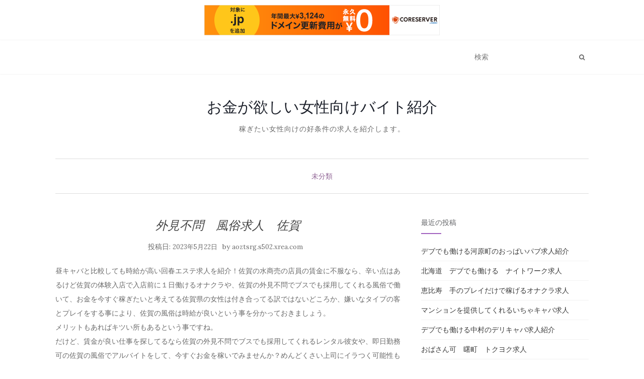

--- FILE ---
content_type: text/html; charset=UTF-8
request_url: http://aoztsrg.s502.xrea.com/?p=2804
body_size: 11414
content:
<!doctype html>
	<!--[if !IE]>
	<html class="no-js non-ie" lang="ja"> <![endif]-->
	<!--[if IE 7 ]>
	<html class="no-js ie7" lang="ja"> <![endif]-->
	<!--[if IE 8 ]>
	<html class="no-js ie8" lang="ja"> <![endif]-->
	<!--[if IE 9 ]>
	<html class="no-js ie9" lang="ja"> <![endif]-->
	<!--[if gt IE 9]><!-->
<html class="no-js" lang="ja"> <!--<![endif]-->
<head>
<meta charset="UTF-8">
<meta name="viewport" content="width=device-width, initial-scale=1">
<link rel="profile" href="http://gmpg.org/xfn/11">
<link rel="pingback" href="http://aoztsrg.s502.xrea.com/xmlrpc.php">

<title>外見不問　風俗求人　佐賀 &#8211; お金が欲しい女性向けバイト紹介</title>
<meta name='robots' content='max-image-preview:large' />
<link rel='dns-prefetch' href='//fonts.googleapis.com' />
<link rel="alternate" type="application/rss+xml" title="お金が欲しい女性向けバイト紹介 &raquo; フィード" href="http://aoztsrg.s502.xrea.com/?feed=rss2" />
<link rel="alternate" type="application/rss+xml" title="お金が欲しい女性向けバイト紹介 &raquo; コメントフィード" href="http://aoztsrg.s502.xrea.com/?feed=comments-rss2" />
<script type="text/javascript">
window._wpemojiSettings = {"baseUrl":"https:\/\/s.w.org\/images\/core\/emoji\/14.0.0\/72x72\/","ext":".png","svgUrl":"https:\/\/s.w.org\/images\/core\/emoji\/14.0.0\/svg\/","svgExt":".svg","source":{"concatemoji":"http:\/\/aoztsrg.s502.xrea.com\/wp-includes\/js\/wp-emoji-release.min.js?ver=6.2.8"}};
/*! This file is auto-generated */
!function(e,a,t){var n,r,o,i=a.createElement("canvas"),p=i.getContext&&i.getContext("2d");function s(e,t){p.clearRect(0,0,i.width,i.height),p.fillText(e,0,0);e=i.toDataURL();return p.clearRect(0,0,i.width,i.height),p.fillText(t,0,0),e===i.toDataURL()}function c(e){var t=a.createElement("script");t.src=e,t.defer=t.type="text/javascript",a.getElementsByTagName("head")[0].appendChild(t)}for(o=Array("flag","emoji"),t.supports={everything:!0,everythingExceptFlag:!0},r=0;r<o.length;r++)t.supports[o[r]]=function(e){if(p&&p.fillText)switch(p.textBaseline="top",p.font="600 32px Arial",e){case"flag":return s("\ud83c\udff3\ufe0f\u200d\u26a7\ufe0f","\ud83c\udff3\ufe0f\u200b\u26a7\ufe0f")?!1:!s("\ud83c\uddfa\ud83c\uddf3","\ud83c\uddfa\u200b\ud83c\uddf3")&&!s("\ud83c\udff4\udb40\udc67\udb40\udc62\udb40\udc65\udb40\udc6e\udb40\udc67\udb40\udc7f","\ud83c\udff4\u200b\udb40\udc67\u200b\udb40\udc62\u200b\udb40\udc65\u200b\udb40\udc6e\u200b\udb40\udc67\u200b\udb40\udc7f");case"emoji":return!s("\ud83e\udef1\ud83c\udffb\u200d\ud83e\udef2\ud83c\udfff","\ud83e\udef1\ud83c\udffb\u200b\ud83e\udef2\ud83c\udfff")}return!1}(o[r]),t.supports.everything=t.supports.everything&&t.supports[o[r]],"flag"!==o[r]&&(t.supports.everythingExceptFlag=t.supports.everythingExceptFlag&&t.supports[o[r]]);t.supports.everythingExceptFlag=t.supports.everythingExceptFlag&&!t.supports.flag,t.DOMReady=!1,t.readyCallback=function(){t.DOMReady=!0},t.supports.everything||(n=function(){t.readyCallback()},a.addEventListener?(a.addEventListener("DOMContentLoaded",n,!1),e.addEventListener("load",n,!1)):(e.attachEvent("onload",n),a.attachEvent("onreadystatechange",function(){"complete"===a.readyState&&t.readyCallback()})),(e=t.source||{}).concatemoji?c(e.concatemoji):e.wpemoji&&e.twemoji&&(c(e.twemoji),c(e.wpemoji)))}(window,document,window._wpemojiSettings);
</script>
<style type="text/css">
img.wp-smiley,
img.emoji {
	display: inline !important;
	border: none !important;
	box-shadow: none !important;
	height: 1em !important;
	width: 1em !important;
	margin: 0 0.07em !important;
	vertical-align: -0.1em !important;
	background: none !important;
	padding: 0 !important;
}
</style>
	<link rel='stylesheet' id='wp-block-library-css' href='http://aoztsrg.s502.xrea.com/wp-includes/css/dist/block-library/style.min.css?ver=6.2.8' type='text/css' media='all' />
<link rel='stylesheet' id='classic-theme-styles-css' href='http://aoztsrg.s502.xrea.com/wp-includes/css/classic-themes.min.css?ver=6.2.8' type='text/css' media='all' />
<style id='global-styles-inline-css' type='text/css'>
body{--wp--preset--color--black: #000000;--wp--preset--color--cyan-bluish-gray: #abb8c3;--wp--preset--color--white: #ffffff;--wp--preset--color--pale-pink: #f78da7;--wp--preset--color--vivid-red: #cf2e2e;--wp--preset--color--luminous-vivid-orange: #ff6900;--wp--preset--color--luminous-vivid-amber: #fcb900;--wp--preset--color--light-green-cyan: #7bdcb5;--wp--preset--color--vivid-green-cyan: #00d084;--wp--preset--color--pale-cyan-blue: #8ed1fc;--wp--preset--color--vivid-cyan-blue: #0693e3;--wp--preset--color--vivid-purple: #9b51e0;--wp--preset--gradient--vivid-cyan-blue-to-vivid-purple: linear-gradient(135deg,rgba(6,147,227,1) 0%,rgb(155,81,224) 100%);--wp--preset--gradient--light-green-cyan-to-vivid-green-cyan: linear-gradient(135deg,rgb(122,220,180) 0%,rgb(0,208,130) 100%);--wp--preset--gradient--luminous-vivid-amber-to-luminous-vivid-orange: linear-gradient(135deg,rgba(252,185,0,1) 0%,rgba(255,105,0,1) 100%);--wp--preset--gradient--luminous-vivid-orange-to-vivid-red: linear-gradient(135deg,rgba(255,105,0,1) 0%,rgb(207,46,46) 100%);--wp--preset--gradient--very-light-gray-to-cyan-bluish-gray: linear-gradient(135deg,rgb(238,238,238) 0%,rgb(169,184,195) 100%);--wp--preset--gradient--cool-to-warm-spectrum: linear-gradient(135deg,rgb(74,234,220) 0%,rgb(151,120,209) 20%,rgb(207,42,186) 40%,rgb(238,44,130) 60%,rgb(251,105,98) 80%,rgb(254,248,76) 100%);--wp--preset--gradient--blush-light-purple: linear-gradient(135deg,rgb(255,206,236) 0%,rgb(152,150,240) 100%);--wp--preset--gradient--blush-bordeaux: linear-gradient(135deg,rgb(254,205,165) 0%,rgb(254,45,45) 50%,rgb(107,0,62) 100%);--wp--preset--gradient--luminous-dusk: linear-gradient(135deg,rgb(255,203,112) 0%,rgb(199,81,192) 50%,rgb(65,88,208) 100%);--wp--preset--gradient--pale-ocean: linear-gradient(135deg,rgb(255,245,203) 0%,rgb(182,227,212) 50%,rgb(51,167,181) 100%);--wp--preset--gradient--electric-grass: linear-gradient(135deg,rgb(202,248,128) 0%,rgb(113,206,126) 100%);--wp--preset--gradient--midnight: linear-gradient(135deg,rgb(2,3,129) 0%,rgb(40,116,252) 100%);--wp--preset--duotone--dark-grayscale: url('#wp-duotone-dark-grayscale');--wp--preset--duotone--grayscale: url('#wp-duotone-grayscale');--wp--preset--duotone--purple-yellow: url('#wp-duotone-purple-yellow');--wp--preset--duotone--blue-red: url('#wp-duotone-blue-red');--wp--preset--duotone--midnight: url('#wp-duotone-midnight');--wp--preset--duotone--magenta-yellow: url('#wp-duotone-magenta-yellow');--wp--preset--duotone--purple-green: url('#wp-duotone-purple-green');--wp--preset--duotone--blue-orange: url('#wp-duotone-blue-orange');--wp--preset--font-size--small: 13px;--wp--preset--font-size--medium: 20px;--wp--preset--font-size--large: 36px;--wp--preset--font-size--x-large: 42px;--wp--preset--spacing--20: 0.44rem;--wp--preset--spacing--30: 0.67rem;--wp--preset--spacing--40: 1rem;--wp--preset--spacing--50: 1.5rem;--wp--preset--spacing--60: 2.25rem;--wp--preset--spacing--70: 3.38rem;--wp--preset--spacing--80: 5.06rem;--wp--preset--shadow--natural: 6px 6px 9px rgba(0, 0, 0, 0.2);--wp--preset--shadow--deep: 12px 12px 50px rgba(0, 0, 0, 0.4);--wp--preset--shadow--sharp: 6px 6px 0px rgba(0, 0, 0, 0.2);--wp--preset--shadow--outlined: 6px 6px 0px -3px rgba(255, 255, 255, 1), 6px 6px rgba(0, 0, 0, 1);--wp--preset--shadow--crisp: 6px 6px 0px rgba(0, 0, 0, 1);}:where(.is-layout-flex){gap: 0.5em;}body .is-layout-flow > .alignleft{float: left;margin-inline-start: 0;margin-inline-end: 2em;}body .is-layout-flow > .alignright{float: right;margin-inline-start: 2em;margin-inline-end: 0;}body .is-layout-flow > .aligncenter{margin-left: auto !important;margin-right: auto !important;}body .is-layout-constrained > .alignleft{float: left;margin-inline-start: 0;margin-inline-end: 2em;}body .is-layout-constrained > .alignright{float: right;margin-inline-start: 2em;margin-inline-end: 0;}body .is-layout-constrained > .aligncenter{margin-left: auto !important;margin-right: auto !important;}body .is-layout-constrained > :where(:not(.alignleft):not(.alignright):not(.alignfull)){max-width: var(--wp--style--global--content-size);margin-left: auto !important;margin-right: auto !important;}body .is-layout-constrained > .alignwide{max-width: var(--wp--style--global--wide-size);}body .is-layout-flex{display: flex;}body .is-layout-flex{flex-wrap: wrap;align-items: center;}body .is-layout-flex > *{margin: 0;}:where(.wp-block-columns.is-layout-flex){gap: 2em;}.has-black-color{color: var(--wp--preset--color--black) !important;}.has-cyan-bluish-gray-color{color: var(--wp--preset--color--cyan-bluish-gray) !important;}.has-white-color{color: var(--wp--preset--color--white) !important;}.has-pale-pink-color{color: var(--wp--preset--color--pale-pink) !important;}.has-vivid-red-color{color: var(--wp--preset--color--vivid-red) !important;}.has-luminous-vivid-orange-color{color: var(--wp--preset--color--luminous-vivid-orange) !important;}.has-luminous-vivid-amber-color{color: var(--wp--preset--color--luminous-vivid-amber) !important;}.has-light-green-cyan-color{color: var(--wp--preset--color--light-green-cyan) !important;}.has-vivid-green-cyan-color{color: var(--wp--preset--color--vivid-green-cyan) !important;}.has-pale-cyan-blue-color{color: var(--wp--preset--color--pale-cyan-blue) !important;}.has-vivid-cyan-blue-color{color: var(--wp--preset--color--vivid-cyan-blue) !important;}.has-vivid-purple-color{color: var(--wp--preset--color--vivid-purple) !important;}.has-black-background-color{background-color: var(--wp--preset--color--black) !important;}.has-cyan-bluish-gray-background-color{background-color: var(--wp--preset--color--cyan-bluish-gray) !important;}.has-white-background-color{background-color: var(--wp--preset--color--white) !important;}.has-pale-pink-background-color{background-color: var(--wp--preset--color--pale-pink) !important;}.has-vivid-red-background-color{background-color: var(--wp--preset--color--vivid-red) !important;}.has-luminous-vivid-orange-background-color{background-color: var(--wp--preset--color--luminous-vivid-orange) !important;}.has-luminous-vivid-amber-background-color{background-color: var(--wp--preset--color--luminous-vivid-amber) !important;}.has-light-green-cyan-background-color{background-color: var(--wp--preset--color--light-green-cyan) !important;}.has-vivid-green-cyan-background-color{background-color: var(--wp--preset--color--vivid-green-cyan) !important;}.has-pale-cyan-blue-background-color{background-color: var(--wp--preset--color--pale-cyan-blue) !important;}.has-vivid-cyan-blue-background-color{background-color: var(--wp--preset--color--vivid-cyan-blue) !important;}.has-vivid-purple-background-color{background-color: var(--wp--preset--color--vivid-purple) !important;}.has-black-border-color{border-color: var(--wp--preset--color--black) !important;}.has-cyan-bluish-gray-border-color{border-color: var(--wp--preset--color--cyan-bluish-gray) !important;}.has-white-border-color{border-color: var(--wp--preset--color--white) !important;}.has-pale-pink-border-color{border-color: var(--wp--preset--color--pale-pink) !important;}.has-vivid-red-border-color{border-color: var(--wp--preset--color--vivid-red) !important;}.has-luminous-vivid-orange-border-color{border-color: var(--wp--preset--color--luminous-vivid-orange) !important;}.has-luminous-vivid-amber-border-color{border-color: var(--wp--preset--color--luminous-vivid-amber) !important;}.has-light-green-cyan-border-color{border-color: var(--wp--preset--color--light-green-cyan) !important;}.has-vivid-green-cyan-border-color{border-color: var(--wp--preset--color--vivid-green-cyan) !important;}.has-pale-cyan-blue-border-color{border-color: var(--wp--preset--color--pale-cyan-blue) !important;}.has-vivid-cyan-blue-border-color{border-color: var(--wp--preset--color--vivid-cyan-blue) !important;}.has-vivid-purple-border-color{border-color: var(--wp--preset--color--vivid-purple) !important;}.has-vivid-cyan-blue-to-vivid-purple-gradient-background{background: var(--wp--preset--gradient--vivid-cyan-blue-to-vivid-purple) !important;}.has-light-green-cyan-to-vivid-green-cyan-gradient-background{background: var(--wp--preset--gradient--light-green-cyan-to-vivid-green-cyan) !important;}.has-luminous-vivid-amber-to-luminous-vivid-orange-gradient-background{background: var(--wp--preset--gradient--luminous-vivid-amber-to-luminous-vivid-orange) !important;}.has-luminous-vivid-orange-to-vivid-red-gradient-background{background: var(--wp--preset--gradient--luminous-vivid-orange-to-vivid-red) !important;}.has-very-light-gray-to-cyan-bluish-gray-gradient-background{background: var(--wp--preset--gradient--very-light-gray-to-cyan-bluish-gray) !important;}.has-cool-to-warm-spectrum-gradient-background{background: var(--wp--preset--gradient--cool-to-warm-spectrum) !important;}.has-blush-light-purple-gradient-background{background: var(--wp--preset--gradient--blush-light-purple) !important;}.has-blush-bordeaux-gradient-background{background: var(--wp--preset--gradient--blush-bordeaux) !important;}.has-luminous-dusk-gradient-background{background: var(--wp--preset--gradient--luminous-dusk) !important;}.has-pale-ocean-gradient-background{background: var(--wp--preset--gradient--pale-ocean) !important;}.has-electric-grass-gradient-background{background: var(--wp--preset--gradient--electric-grass) !important;}.has-midnight-gradient-background{background: var(--wp--preset--gradient--midnight) !important;}.has-small-font-size{font-size: var(--wp--preset--font-size--small) !important;}.has-medium-font-size{font-size: var(--wp--preset--font-size--medium) !important;}.has-large-font-size{font-size: var(--wp--preset--font-size--large) !important;}.has-x-large-font-size{font-size: var(--wp--preset--font-size--x-large) !important;}
.wp-block-navigation a:where(:not(.wp-element-button)){color: inherit;}
:where(.wp-block-columns.is-layout-flex){gap: 2em;}
.wp-block-pullquote{font-size: 1.5em;line-height: 1.6;}
</style>
<link rel='stylesheet' id='activello-bootstrap-css' href='http://aoztsrg.s502.xrea.com/wp-content/themes/activello/assets/css/bootstrap.min.css?ver=6.2.8' type='text/css' media='all' />
<link rel='stylesheet' id='activello-icons-css' href='http://aoztsrg.s502.xrea.com/wp-content/themes/activello/assets/css/font-awesome.min.css?ver=6.2.8' type='text/css' media='all' />
<link rel='stylesheet' id='activello-fonts-css' href='//fonts.googleapis.com/css?family=Lora%3A400%2C400italic%2C700%2C700italic%7CMontserrat%3A400%2C700%7CMaven+Pro%3A400%2C700&#038;ver=6.2.8' type='text/css' media='all' />
<link rel='stylesheet' id='activello-style-css' href='http://aoztsrg.s502.xrea.com/wp-content/themes/activello/style.css?ver=6.2.8' type='text/css' media='all' />
<script type='text/javascript' src='http://aoztsrg.s502.xrea.com/wp-includes/js/jquery/jquery.min.js?ver=3.6.4' id='jquery-core-js'></script>
<script type='text/javascript' src='http://aoztsrg.s502.xrea.com/wp-includes/js/jquery/jquery-migrate.min.js?ver=3.4.0' id='jquery-migrate-js'></script>
<script type='text/javascript' src='http://aoztsrg.s502.xrea.com/wp-content/themes/activello/assets/js/vendor/modernizr.min.js?ver=6.2.8' id='activello-modernizr-js'></script>
<script type='text/javascript' src='http://aoztsrg.s502.xrea.com/wp-content/themes/activello/assets/js/vendor/bootstrap.min.js?ver=6.2.8' id='activello-bootstrapjs-js'></script>
<script type='text/javascript' src='http://aoztsrg.s502.xrea.com/wp-content/themes/activello/assets/js/functions.min.js?ver=6.2.8' id='activello-functions-js'></script>
<link rel="https://api.w.org/" href="http://aoztsrg.s502.xrea.com/index.php?rest_route=/" /><link rel="alternate" type="application/json" href="http://aoztsrg.s502.xrea.com/index.php?rest_route=/wp/v2/posts/2804" /><link rel="EditURI" type="application/rsd+xml" title="RSD" href="http://aoztsrg.s502.xrea.com/xmlrpc.php?rsd" />
<link rel="wlwmanifest" type="application/wlwmanifest+xml" href="http://aoztsrg.s502.xrea.com/wp-includes/wlwmanifest.xml" />
<meta name="generator" content="WordPress 6.2.8" />
<link rel="canonical" href="http://aoztsrg.s502.xrea.com/?p=2804" />
<link rel='shortlink' href='http://aoztsrg.s502.xrea.com/?p=2804' />
<link rel="alternate" type="application/json+oembed" href="http://aoztsrg.s502.xrea.com/index.php?rest_route=%2Foembed%2F1.0%2Fembed&#038;url=http%3A%2F%2Faoztsrg.s502.xrea.com%2F%3Fp%3D2804" />
<link rel="alternate" type="text/xml+oembed" href="http://aoztsrg.s502.xrea.com/index.php?rest_route=%2Foembed%2F1.0%2Fembed&#038;url=http%3A%2F%2Faoztsrg.s502.xrea.com%2F%3Fp%3D2804&#038;format=xml" />
<style type="text/css"></style>	<style type="text/css">
		#social li{
			display: inline-block;
		}
		#social li,
		#social ul {
			border: 0!important;
			list-style: none;
			padding-left: 0;
			text-align: center;
		}
		#social li a[href*="twitter.com"] .fa:before,
		.fa-twitter:before {
			content: "\f099"
		}
		#social li a[href*="facebook.com"] .fa:before,
		.fa-facebook-f:before,
		.fa-facebook:before {
			content: "\f09a"
		}
		#social li a[href*="github.com"] .fa:before,
		.fa-github:before {
			content: "\f09b"
		}
		#social li a[href*="/feed"] .fa:before,
		.fa-rss:before {
			content: "\f09e"
		}
		#social li a[href*="pinterest.com"] .fa:before,
		.fa-pinterest:before {
			content: "\f0d2"
		}
		#social li a[href*="plus.google.com"] .fa:before,
		.fa-google-plus:before {
			content: "\f0d5"
		}
		#social li a[href*="linkedin.com"] .fa:before,
		.fa-linkedin:before {
			content: "\f0e1"
		}
		#social li a[href*="youtube.com"] .fa:before,
		.fa-youtube:before {
			content: "\f167"
		}
		#social li a[href*="instagram.com"] .fa:before,
		.fa-instagram:before {
			content: "\f16d"
		}
		#social li a[href*="flickr.com"] .fa:before,
		.fa-flickr:before {
			content: "\f16e"
		}
		#social li a[href*="tumblr.com"] .fa:before,
		.fa-tumblr:before {
			content: "\f173"
		}
		#social li a[href*="dribbble.com"] .fa:before,
		.fa-dribbble:before {
			content: "\f17d"
		}
		#social li a[href*="skype.com"] .fa:before,
		.fa-skype:before {
			content: "\f17e"
		}
		#social li a[href*="foursquare.com"] .fa:before,
		.fa-foursquare:before {
			content: "\f180"
		}
		#social li a[href*="vimeo.com"] .fa:before,
		.fa-vimeo-square:before {
			content: "\f194"
		}
		#social li a[href*="weheartit.com"] .fa:before,
		.fa-heart:before {
			content: "\f004"
		}
		#social li a[href*="spotify.com"] .fa:before,
		.fa-spotify:before {
			content: "\f1bc"
		}
		#social li a[href*="soundcloud.com"] .fa:before,
		.fa-soundcloud:before {
			content: "\f1be"
		}
	</style>

<script type="text/javascript" charset="UTF-8" src="//cache1.value-domain.com/xrea_header.js" async="async"></script>
</head>

<body class="post-template-default single single-post postid-2804 single-format-standard has-sidebar-right">
<svg xmlns="http://www.w3.org/2000/svg" viewBox="0 0 0 0" width="0" height="0" focusable="false" role="none" style="visibility: hidden; position: absolute; left: -9999px; overflow: hidden;" ><defs><filter id="wp-duotone-dark-grayscale"><feColorMatrix color-interpolation-filters="sRGB" type="matrix" values=" .299 .587 .114 0 0 .299 .587 .114 0 0 .299 .587 .114 0 0 .299 .587 .114 0 0 " /><feComponentTransfer color-interpolation-filters="sRGB" ><feFuncR type="table" tableValues="0 0.49803921568627" /><feFuncG type="table" tableValues="0 0.49803921568627" /><feFuncB type="table" tableValues="0 0.49803921568627" /><feFuncA type="table" tableValues="1 1" /></feComponentTransfer><feComposite in2="SourceGraphic" operator="in" /></filter></defs></svg><svg xmlns="http://www.w3.org/2000/svg" viewBox="0 0 0 0" width="0" height="0" focusable="false" role="none" style="visibility: hidden; position: absolute; left: -9999px; overflow: hidden;" ><defs><filter id="wp-duotone-grayscale"><feColorMatrix color-interpolation-filters="sRGB" type="matrix" values=" .299 .587 .114 0 0 .299 .587 .114 0 0 .299 .587 .114 0 0 .299 .587 .114 0 0 " /><feComponentTransfer color-interpolation-filters="sRGB" ><feFuncR type="table" tableValues="0 1" /><feFuncG type="table" tableValues="0 1" /><feFuncB type="table" tableValues="0 1" /><feFuncA type="table" tableValues="1 1" /></feComponentTransfer><feComposite in2="SourceGraphic" operator="in" /></filter></defs></svg><svg xmlns="http://www.w3.org/2000/svg" viewBox="0 0 0 0" width="0" height="0" focusable="false" role="none" style="visibility: hidden; position: absolute; left: -9999px; overflow: hidden;" ><defs><filter id="wp-duotone-purple-yellow"><feColorMatrix color-interpolation-filters="sRGB" type="matrix" values=" .299 .587 .114 0 0 .299 .587 .114 0 0 .299 .587 .114 0 0 .299 .587 .114 0 0 " /><feComponentTransfer color-interpolation-filters="sRGB" ><feFuncR type="table" tableValues="0.54901960784314 0.98823529411765" /><feFuncG type="table" tableValues="0 1" /><feFuncB type="table" tableValues="0.71764705882353 0.25490196078431" /><feFuncA type="table" tableValues="1 1" /></feComponentTransfer><feComposite in2="SourceGraphic" operator="in" /></filter></defs></svg><svg xmlns="http://www.w3.org/2000/svg" viewBox="0 0 0 0" width="0" height="0" focusable="false" role="none" style="visibility: hidden; position: absolute; left: -9999px; overflow: hidden;" ><defs><filter id="wp-duotone-blue-red"><feColorMatrix color-interpolation-filters="sRGB" type="matrix" values=" .299 .587 .114 0 0 .299 .587 .114 0 0 .299 .587 .114 0 0 .299 .587 .114 0 0 " /><feComponentTransfer color-interpolation-filters="sRGB" ><feFuncR type="table" tableValues="0 1" /><feFuncG type="table" tableValues="0 0.27843137254902" /><feFuncB type="table" tableValues="0.5921568627451 0.27843137254902" /><feFuncA type="table" tableValues="1 1" /></feComponentTransfer><feComposite in2="SourceGraphic" operator="in" /></filter></defs></svg><svg xmlns="http://www.w3.org/2000/svg" viewBox="0 0 0 0" width="0" height="0" focusable="false" role="none" style="visibility: hidden; position: absolute; left: -9999px; overflow: hidden;" ><defs><filter id="wp-duotone-midnight"><feColorMatrix color-interpolation-filters="sRGB" type="matrix" values=" .299 .587 .114 0 0 .299 .587 .114 0 0 .299 .587 .114 0 0 .299 .587 .114 0 0 " /><feComponentTransfer color-interpolation-filters="sRGB" ><feFuncR type="table" tableValues="0 0" /><feFuncG type="table" tableValues="0 0.64705882352941" /><feFuncB type="table" tableValues="0 1" /><feFuncA type="table" tableValues="1 1" /></feComponentTransfer><feComposite in2="SourceGraphic" operator="in" /></filter></defs></svg><svg xmlns="http://www.w3.org/2000/svg" viewBox="0 0 0 0" width="0" height="0" focusable="false" role="none" style="visibility: hidden; position: absolute; left: -9999px; overflow: hidden;" ><defs><filter id="wp-duotone-magenta-yellow"><feColorMatrix color-interpolation-filters="sRGB" type="matrix" values=" .299 .587 .114 0 0 .299 .587 .114 0 0 .299 .587 .114 0 0 .299 .587 .114 0 0 " /><feComponentTransfer color-interpolation-filters="sRGB" ><feFuncR type="table" tableValues="0.78039215686275 1" /><feFuncG type="table" tableValues="0 0.94901960784314" /><feFuncB type="table" tableValues="0.35294117647059 0.47058823529412" /><feFuncA type="table" tableValues="1 1" /></feComponentTransfer><feComposite in2="SourceGraphic" operator="in" /></filter></defs></svg><svg xmlns="http://www.w3.org/2000/svg" viewBox="0 0 0 0" width="0" height="0" focusable="false" role="none" style="visibility: hidden; position: absolute; left: -9999px; overflow: hidden;" ><defs><filter id="wp-duotone-purple-green"><feColorMatrix color-interpolation-filters="sRGB" type="matrix" values=" .299 .587 .114 0 0 .299 .587 .114 0 0 .299 .587 .114 0 0 .299 .587 .114 0 0 " /><feComponentTransfer color-interpolation-filters="sRGB" ><feFuncR type="table" tableValues="0.65098039215686 0.40392156862745" /><feFuncG type="table" tableValues="0 1" /><feFuncB type="table" tableValues="0.44705882352941 0.4" /><feFuncA type="table" tableValues="1 1" /></feComponentTransfer><feComposite in2="SourceGraphic" operator="in" /></filter></defs></svg><svg xmlns="http://www.w3.org/2000/svg" viewBox="0 0 0 0" width="0" height="0" focusable="false" role="none" style="visibility: hidden; position: absolute; left: -9999px; overflow: hidden;" ><defs><filter id="wp-duotone-blue-orange"><feColorMatrix color-interpolation-filters="sRGB" type="matrix" values=" .299 .587 .114 0 0 .299 .587 .114 0 0 .299 .587 .114 0 0 .299 .587 .114 0 0 " /><feComponentTransfer color-interpolation-filters="sRGB" ><feFuncR type="table" tableValues="0.098039215686275 1" /><feFuncG type="table" tableValues="0 0.66274509803922" /><feFuncB type="table" tableValues="0.84705882352941 0.41960784313725" /><feFuncA type="table" tableValues="1 1" /></feComponentTransfer><feComposite in2="SourceGraphic" operator="in" /></filter></defs></svg><div id="page" class="hfeed site">

	<header id="masthead" class="site-header" role="banner">
		<nav class="navbar navbar-default" role="navigation">
			<div class="container">
				<div class="row">
					<div class="site-navigation-inner col-sm-12">
						<div class="navbar-header">
							<button type="button" class="btn navbar-toggle" data-toggle="collapse" data-target=".navbar-ex1-collapse">
								<span class="sr-only">ナビゲーション切り替え</span>
								<span class="icon-bar"></span>
								<span class="icon-bar"></span>
								<span class="icon-bar"></span>
							</button>
						</div>
						<div class="collapse navbar-collapse navbar-ex1-collapse"><ul class="nav navbar-nav"></ul></div>
						<div class="nav-search"><form action="http://aoztsrg.s502.xrea.com/" method="get"><input type="text" name="s" value="" placeholder="検索"><button type="submit" class="header-search-icon" name="submit" id="searchsubmit" value="検索"><i class="fa fa-search"></i></button></form>							
						</div>
					</div>
				</div>
			</div>
		</nav><!-- .site-navigation -->

		
		<div class="container">
			<div id="logo">
				<span class="site-name">
																			<a class="navbar-brand" href="http://aoztsrg.s502.xrea.com/" title="お金が欲しい女性向けバイト紹介" rel="home">お金が欲しい女性向けバイト紹介</a>
									
									</span><!-- end of .site-name -->

									<div class="tagline">稼ぎたい女性向けの好条件の求人を紹介します。</div>
							</div><!-- end of #logo -->

						<div id="line"></div>
					</div>

	</header><!-- #masthead -->


	<div id="content" class="site-content">

		<div class="top-section">
					</div>

		<div class="container main-content-area">

						<div class="cat-title">
				<ul class="post-categories">
	<li><a href="http://aoztsrg.s502.xrea.com/?cat=1" rel="category">未分類</a></li></ul>			</div>
									
			<div class="row">
				<div class="main-content-inner col-sm-12 col-md-8 ">

	<div id="primary" class="content-area">
		<main id="main" class="site-main" role="main">

		
			
<article id="post-2804" class="post-2804 post type-post status-publish format-standard hentry category-1">
	<div class="blog-item-wrap">
		<div class="post-inner-content">
			<header class="entry-header page-header">
				<h1 class="entry-title">外見不問　風俗求人　佐賀</h1>

								<div class="entry-meta">
					<span class="posted-on">投稿日: <a href="http://aoztsrg.s502.xrea.com/?p=2804" rel="bookmark"><time class="entry-date published" datetime="2023-05-22T23:59:18+09:00">2023年5月22日</time><time class="updated" datetime="2023-05-22T23:59:36+09:00">2023年5月22日</time></a></span>by <span class="author vcard"><a class="url fn n" href="http://aoztsrg.s502.xrea.com/?author=1">aoztsrg.s502.xrea.com</a></span>
					
				</div><!-- .entry-meta -->
							</header><!-- .entry-header -->
			
			<a href="http://aoztsrg.s502.xrea.com/?p=2804" title="外見不問　風俗求人　佐賀" >
							</a>
			
			<div class="entry-content">

				<p>昼キャバと比較しても時給が高い回春エステ求人を紹介！佐賀の水商売の店員の賃金に不服なら、辛い点はあるけど佐賀の体験入店で入店前に１日働けるオナクラや、佐賀の外見不問でブスでも採用してくれる風俗で働いて、お金を今すぐ稼ぎたいと考えてる佐賀県の女性は付き合ってる訳ではないどころか、嫌いなタイプの客とプレイをする事により、佐賀の風俗は時給が良いという事を分かっておきましょう。<br />メリットもあればキツい所もあるという事ですね。<br />だけど、賃金が良い仕事を探してるなら佐賀の外見不問でブスでも採用してくれるレンタル彼女や、即日勤務可の佐賀の風俗でアルバイトをして、今すぐお金を稼いでみませんか？めんどくさい上司にイラつく可能性も風俗はありません。<br />飲食店とかの一般的なバイトはもちろん、佐賀の昼キャバも、苦手なバイト仲間と揉めて退店する事もあると思います。<br />ですが、佐賀の外見不問でブスでも採用してくれるお触りパブや、自由出勤可の佐賀の風俗の接客は一対一でします。<br />ですので、命令してくる上司にごちゃごちゃ言われるのを回避したいなら、佐賀の夜のアルバイトのフロアレディより、40代でも採用される年齢不問の佐賀のデリヘルや、佐賀の外見不問でブスでも採用してくれる風俗をするのがお勧めです。<br />指図する同僚に困ってるなら風俗求人サイトへ！このページに載せている良い求人がある、お勧めの女性向けアルバイト求人仲介サイトには、裸にならなくても大丈夫で、手コキだけで許されるオナクラ求人や、ＳＭがに興味がある女の子にして欲しい、アナルパールや口枷をするSMクラブ求人等、沢山の募集を斡旋してくれますから、真面目に時給が高い仕事をしたい佐賀県の女性は、このサイトに掲載してる働きやすい条件の求人が多数あるアルバイト求人仲介サイトを利用して、佐賀の外見不問でブスでも採用してくれる性感エステ求人や、佐賀の自由出勤で自由に働ける自由出勤制の風俗で試しにフロアレディのバイトをしてお金をいっぱい稼ぎませんか？アリバイの為の存在しない会社がある佐賀の外見不問でブスでも採用してくれる風俗や、佐賀のお触りパブなら、知ってる人に極秘で風俗でバイトをして、いっぱいお金を稼いでみたいと思ってる佐賀県の20代の若い女の子に最適です。<br />ですけど、0.99友人でしたり親に知られずに働きたいなら、自宅から可能なだけ遠く離れてる風俗店でバイトをするのがより不安がありません。<br />地元から遠い求人なら夜のアルバイト求人紹介サイト！昼キャバの店員はブサだと出来ない場合もありますが、佐賀の外見不問でブスでも採用してくれるデリヘルや、体入で本入店前に試しに１日働く事が可能な佐賀の風俗なら、仮に太っていても働いて沢山お金を稼げる求人を、このサイトに載せてる女性向けアルバイト求人情報サイトで斡旋して貰えますので、可能な範囲で佐賀の外見不問でブスでも採用してくれるセクキャバや、30代でも働ける年齢不問の佐賀の風俗にチャレンジしてみてください。<br />↓に掲載している求人情報サイトに登録するのをお勧めする理由はそれなりにあります。<br />それは、面接に行く交通費を支給してくれるのと、体験でバイトをするだけでお祝い金を支払ってくれる所です。<br />それ以外にも良い点はありますし、訳があってお金が今すぐ欲しくて、給料が高額な求人を探してる佐賀県の女性は当然、バイトをしたい時にすぐ収入を得れるので、↓に載せている女性向けバイト求人情報サイトに登録だけしておくのも賢いです。</p>
<div align="center"><a href="https://night-work.sakura.ne.jp/click/fuzoku"><img decoding="async" src="https://night-work.sakura.ne.jp/click/fuzoku_banner" width="300" height="250" border="0" /></a></div>
<p><span id="more-2804"></span>仕事の時間外にしないとダメな男性のお客さんへの営業はをする水商売より風俗は楽です♪佐賀のスナックでコンパニオンのバイトをするなら出勤時間外にする辛い営業をして客を呼ばなければいけませんが、佐賀の外見不問でブスでも採用してくれる風俗や、日払いOKの佐賀の風俗は、出勤前にする過酷な営業を頑張らなくてOKですから、給料が良い仕事を探してるけどＬＩＮＥやメールでするお客さんへの営業は有り得ない（交際してる訳ではない気持ち悪い客と色恋とか無理！）という佐賀県のお金をいっぱい稼ぎたい女性は、お客さんにする営業をやらなくても怒られない、ぽっちゃり体型でも採用される佐賀の風俗や、佐賀の外見不問でブスでも採用してくれるレンタル彼女をしてみませんか？佐賀でラウンジより給料が良い職場を仲介して欲しい状況の借金が沢山あってお金がすぐに必要な困ってる佐賀県の学生が、今週中に仕事をして沢山お金を稼げる求人が掲載されてる夜のアルバイト求人サイトを紹介します。<br />ですので、事情があっていっぱいお金を稼ぎたい事情があるとか、昼キャバより時給が高額な仕事をしたい状態の佐賀県の学生の女の子は、↓に掲載してるアルバイト求人紹介サイトに登録してみてください。<br />体入で試しに１日働けるレンタル彼女等、求人がいっぱいあります♪飲食店等の普通のアルバイトを佐賀で来る日も来る日も大変なのを我慢して続けてきたけど、多額の借金があるから早めにお金が必要で、求人紹介サイトを探してるなら、当ページに載せている佐賀の30代でも採用してくれる風俗求人や、佐賀の外見不問でブスでも採用してくれるピンサロ求人等、好条件のバイトが探せるアルバイト求人紹介サイトに登録してみてください。<br />ソープランド等の風俗で働いた事が無い初心者の佐賀県の子が、佐賀の風俗で働くのは、とても不安だと思います。<br />男性は「女の子は風俗で手軽に稼げて羨ましい」なんて無知な事を言っていますが、風俗をするという事は彼氏じゃない生理的に受け付けない客の前で脱ぐので、仕事をする女性の立場からすると、途轍もなく病む接客なんです。<br />好きな系統じゃないどころか、生理的に無理なおばさんの前で裸になりたくないですよね？理解出来ましたか？風俗でプレイをするのは女性にとって、かなり嫌な事ですが、佐賀の外見不問でブスでも採用してくれるピンサロや、体験入店歓迎の佐賀の風俗はお金を沢山稼ぎたい訳がある都道府県の女性に最高です。<br />ですから、無理しない範囲で一度佐賀の外見不問でブスでも採用してくれる風俗で働いてお金を稼いでみませんか？時給が高い初心者でも大丈夫な風俗で仕事をして稼いでみたいならこちら！佐賀で給料が良い気楽な仕事といえば、ラウンジでコンパニオンの仕事をする事ですが、もっと初心者でもOKな職場で仕事をして、お金をいっぱい稼いでみたいと考えてるなら、一度ぽっちゃり体型可の佐賀の風俗や、佐賀の外見不問でブスでも採用してくれる風俗で仕事をして、今すぐお金を稼いでみませんか？当然仲介料等は全く必要ありません。<br />未経験でも問題無い時給が高いアルバイトを探してたいなら女性向けバイト求人情報サイトへ！なるべく地元から遠い街で彼氏に内緒でお金を貯めれる！バイト求人仲介サイトでアリバイ用の会社を用意してる風俗を斡旋してもらい、お店の場所が出来る限り家から遠く離れた風俗なら、知り合いに秘密でバイトをして今すぐお金を稼ぐ事が可能なので、借金があるので今すぐお金が必要な佐賀県の女性は佐賀のセクキャバではなく、地元から可能な限り遠く離れてる外見不問でブスでも採用してくれる風俗をしてみるのが、やはり良いでしょう。<br />家から遠く離れてる求人や、アリバイの為の実際には無いお店を用意してる求人を紹介！</p>
<div align="center"><a href="https://night-work.sakura.ne.jp/click/fuzoku"><img decoding="async" loading="lazy" src="https://night-work.sakura.ne.jp/button.jpg" width="280" height="52" border="0" /></a></div>
<p><!--trackback:-->	</p>
<li><a href="https://xn--18j3fv97g8f0acvo.tokyo/?p=396" target="_blank" rel="noopener">亀岡　イケメンの恋人を探せるマッチングアプリ　無料登録</a></li>
<p><!--trackback:-->	</p>
<li><a href="https://xn--ccke2i4a9j819rnsd1q4p.biz/?p=320" target="_blank" rel="noopener">加須市　スマホで出来る　ライブチャットレディ求人</a></li>
<p><!--trackback:-->	</p>
<li><a href="https://xn--ccke2i4a9jp72wgtm.com/?p=326" target="_blank" rel="noopener">松山　デブでも働ける、セクシーパブ求人</a></li>
<p></p>
<li><a href="https://nightwork-kyujin.sakura.ne.jp/soapland/4619/">仙台　前借り可　ソープランド求人</a></li>
<p></p>
<li><a href="https://nightwork-kyujin.sakura.ne.jp/hostess/2039/">いちゃキャバ　ホステス募集　練馬</a></li>
<p></p>
				
								
			</div><!-- .entry-content -->
			<div class="entry-footer">
					
							</div><!-- .entry-footer -->
		</div>
	</div>
</article><!-- #post-## -->

			
					<nav class="navigation post-navigation" role="navigation">
		<h1 class="screen-reader-text">投稿ナビゲーション</h1>
		<div class="nav-links">
			<div class="nav-previous"><a href="http://aoztsrg.s502.xrea.com/?p=2802" rel="prev"><i class="fa fa-chevron-left"></i> 日払い可　コンパニオン募集　福山</a></div><div class="nav-next"><a href="http://aoztsrg.s502.xrea.com/?p=2806" rel="next">川崎　不美人でも問題無いおっぱいパブ求人 <i class="fa fa-chevron-right"></i></a></div>			</div><!-- .nav-links -->
			</nav><!-- .navigation -->
			
		
		</main><!-- #main -->
	</div><!-- #primary -->

</div>

		            
		<div id="secondary" class="widget-area col-sm-12 col-md-4" role="complementary">
			<div class="inner">
								
		<aside id="recent-posts-2" class="widget widget_recent_entries">
		<h3 class="widget-title">最近の投稿</h3>
		<ul>
											<li>
					<a href="http://aoztsrg.s502.xrea.com/?p=6122">デブでも働ける河原町のおっぱいパブ求人紹介</a>
									</li>
											<li>
					<a href="http://aoztsrg.s502.xrea.com/?p=6120">北海道　デブでも働ける　ナイトワーク求人</a>
									</li>
											<li>
					<a href="http://aoztsrg.s502.xrea.com/?p=6118">恵比寿　手のプレイだけで稼げるオナクラ求人</a>
									</li>
											<li>
					<a href="http://aoztsrg.s502.xrea.com/?p=6116">マンションを提供してくれるいちゃキャバ求人</a>
									</li>
											<li>
					<a href="http://aoztsrg.s502.xrea.com/?p=6114">デブでも働ける中村のデリキャバ求人紹介</a>
									</li>
											<li>
					<a href="http://aoztsrg.s502.xrea.com/?p=6112">おばさん可　曙町　トクヨク求人</a>
									</li>
											<li>
					<a href="http://aoztsrg.s502.xrea.com/?p=6110">ブスでも働ける茨木のマットヘルス求人紹介</a>
									</li>
											<li>
					<a href="http://aoztsrg.s502.xrea.com/?p=6108">千葉　ブスでも働けるナイトワーク求人紹介</a>
									</li>
											<li>
					<a href="http://aoztsrg.s502.xrea.com/?p=6106">今すぐ働きたい時に自由に出勤出来るいちゃキャバ求人</a>
									</li>
											<li>
					<a href="http://aoztsrg.s502.xrea.com/?p=6104">正式入店前に体験入店で働ける体入可のセクキャバ求人</a>
									</li>
											<li>
					<a href="http://aoztsrg.s502.xrea.com/?p=6102">北九州　ブスでも働けるセクキャバ求人紹介</a>
									</li>
											<li>
					<a href="http://aoztsrg.s502.xrea.com/?p=6100">おばさんでも働ける巣鴨の回春エステ求人紹介</a>
									</li>
											<li>
					<a href="http://aoztsrg.s502.xrea.com/?p=6098">可能なだけ住んでいる場所から離れてるナイトワーク求人紹介</a>
									</li>
											<li>
					<a href="http://aoztsrg.s502.xrea.com/?p=6096">五反田　ぽっちゃり体型可　ナイトワーク求人</a>
									</li>
											<li>
					<a href="http://aoztsrg.s502.xrea.com/?p=6094">八戸　手コキのサービスだけで大丈夫なオナクラ求人</a>
									</li>
											<li>
					<a href="http://aoztsrg.s502.xrea.com/?p=6092">正式入店前に体入で働ける体験可のお触りパブ求人</a>
									</li>
											<li>
					<a href="http://aoztsrg.s502.xrea.com/?p=6090">可能な限り早く仕事をしてお金をいっぱい稼げるガールズバー求人</a>
									</li>
											<li>
					<a href="http://aoztsrg.s502.xrea.com/?p=6088">本入店前に一度試しに出勤出来る体入可のおっぱいパブ求人</a>
									</li>
											<li>
					<a href="http://aoztsrg.s502.xrea.com/?p=6086">入店前に体験で勤務出来る体入可のキャバクラ求人紹介</a>
									</li>
											<li>
					<a href="http://aoztsrg.s502.xrea.com/?p=6084">桑名　デブでも給料が高額なお触りパブ求人</a>
									</li>
					</ul>

		</aside><aside id="archives-2" class="widget widget_archive"><h3 class="widget-title">アーカイブ</h3>
			<ul>
					<li><a href='http://aoztsrg.s502.xrea.com/?m=202601'>2026年1月</a></li>
	<li><a href='http://aoztsrg.s502.xrea.com/?m=202512'>2025年12月</a></li>
	<li><a href='http://aoztsrg.s502.xrea.com/?m=202511'>2025年11月</a></li>
	<li><a href='http://aoztsrg.s502.xrea.com/?m=202510'>2025年10月</a></li>
	<li><a href='http://aoztsrg.s502.xrea.com/?m=202509'>2025年9月</a></li>
	<li><a href='http://aoztsrg.s502.xrea.com/?m=202508'>2025年8月</a></li>
	<li><a href='http://aoztsrg.s502.xrea.com/?m=202507'>2025年7月</a></li>
	<li><a href='http://aoztsrg.s502.xrea.com/?m=202506'>2025年6月</a></li>
	<li><a href='http://aoztsrg.s502.xrea.com/?m=202505'>2025年5月</a></li>
	<li><a href='http://aoztsrg.s502.xrea.com/?m=202504'>2025年4月</a></li>
	<li><a href='http://aoztsrg.s502.xrea.com/?m=202503'>2025年3月</a></li>
	<li><a href='http://aoztsrg.s502.xrea.com/?m=202502'>2025年2月</a></li>
	<li><a href='http://aoztsrg.s502.xrea.com/?m=202501'>2025年1月</a></li>
	<li><a href='http://aoztsrg.s502.xrea.com/?m=202412'>2024年12月</a></li>
	<li><a href='http://aoztsrg.s502.xrea.com/?m=202411'>2024年11月</a></li>
	<li><a href='http://aoztsrg.s502.xrea.com/?m=202410'>2024年10月</a></li>
	<li><a href='http://aoztsrg.s502.xrea.com/?m=202409'>2024年9月</a></li>
	<li><a href='http://aoztsrg.s502.xrea.com/?m=202408'>2024年8月</a></li>
	<li><a href='http://aoztsrg.s502.xrea.com/?m=202407'>2024年7月</a></li>
	<li><a href='http://aoztsrg.s502.xrea.com/?m=202406'>2024年6月</a></li>
	<li><a href='http://aoztsrg.s502.xrea.com/?m=202405'>2024年5月</a></li>
	<li><a href='http://aoztsrg.s502.xrea.com/?m=202404'>2024年4月</a></li>
	<li><a href='http://aoztsrg.s502.xrea.com/?m=202403'>2024年3月</a></li>
	<li><a href='http://aoztsrg.s502.xrea.com/?m=202402'>2024年2月</a></li>
	<li><a href='http://aoztsrg.s502.xrea.com/?m=202401'>2024年1月</a></li>
	<li><a href='http://aoztsrg.s502.xrea.com/?m=202312'>2023年12月</a></li>
	<li><a href='http://aoztsrg.s502.xrea.com/?m=202311'>2023年11月</a></li>
	<li><a href='http://aoztsrg.s502.xrea.com/?m=202310'>2023年10月</a></li>
	<li><a href='http://aoztsrg.s502.xrea.com/?m=202309'>2023年9月</a></li>
	<li><a href='http://aoztsrg.s502.xrea.com/?m=202308'>2023年8月</a></li>
	<li><a href='http://aoztsrg.s502.xrea.com/?m=202307'>2023年7月</a></li>
	<li><a href='http://aoztsrg.s502.xrea.com/?m=202306'>2023年6月</a></li>
	<li><a href='http://aoztsrg.s502.xrea.com/?m=202305'>2023年5月</a></li>
	<li><a href='http://aoztsrg.s502.xrea.com/?m=202304'>2023年4月</a></li>
	<li><a href='http://aoztsrg.s502.xrea.com/?m=202303'>2023年3月</a></li>
	<li><a href='http://aoztsrg.s502.xrea.com/?m=202302'>2023年2月</a></li>
	<li><a href='http://aoztsrg.s502.xrea.com/?m=202301'>2023年1月</a></li>
	<li><a href='http://aoztsrg.s502.xrea.com/?m=202212'>2022年12月</a></li>
	<li><a href='http://aoztsrg.s502.xrea.com/?m=202211'>2022年11月</a></li>
	<li><a href='http://aoztsrg.s502.xrea.com/?m=202210'>2022年10月</a></li>
	<li><a href='http://aoztsrg.s502.xrea.com/?m=202209'>2022年9月</a></li>
	<li><a href='http://aoztsrg.s502.xrea.com/?m=202208'>2022年8月</a></li>
	<li><a href='http://aoztsrg.s502.xrea.com/?m=202207'>2022年7月</a></li>
	<li><a href='http://aoztsrg.s502.xrea.com/?m=202206'>2022年6月</a></li>
	<li><a href='http://aoztsrg.s502.xrea.com/?m=202205'>2022年5月</a></li>
	<li><a href='http://aoztsrg.s502.xrea.com/?m=202204'>2022年4月</a></li>
	<li><a href='http://aoztsrg.s502.xrea.com/?m=202203'>2022年3月</a></li>
	<li><a href='http://aoztsrg.s502.xrea.com/?m=202202'>2022年2月</a></li>
	<li><a href='http://aoztsrg.s502.xrea.com/?m=202201'>2022年1月</a></li>
	<li><a href='http://aoztsrg.s502.xrea.com/?m=202112'>2021年12月</a></li>
	<li><a href='http://aoztsrg.s502.xrea.com/?m=202111'>2021年11月</a></li>
	<li><a href='http://aoztsrg.s502.xrea.com/?m=202110'>2021年10月</a></li>
	<li><a href='http://aoztsrg.s502.xrea.com/?m=202109'>2021年9月</a></li>
	<li><a href='http://aoztsrg.s502.xrea.com/?m=202108'>2021年8月</a></li>
	<li><a href='http://aoztsrg.s502.xrea.com/?m=202107'>2021年7月</a></li>
	<li><a href='http://aoztsrg.s502.xrea.com/?m=202106'>2021年6月</a></li>
	<li><a href='http://aoztsrg.s502.xrea.com/?m=202105'>2021年5月</a></li>
	<li><a href='http://aoztsrg.s502.xrea.com/?m=202104'>2021年4月</a></li>
	<li><a href='http://aoztsrg.s502.xrea.com/?m=202103'>2021年3月</a></li>
	<li><a href='http://aoztsrg.s502.xrea.com/?m=202102'>2021年2月</a></li>
	<li><a href='http://aoztsrg.s502.xrea.com/?m=202101'>2021年1月</a></li>
	<li><a href='http://aoztsrg.s502.xrea.com/?m=202012'>2020年12月</a></li>
	<li><a href='http://aoztsrg.s502.xrea.com/?m=202011'>2020年11月</a></li>
	<li><a href='http://aoztsrg.s502.xrea.com/?m=202010'>2020年10月</a></li>
			</ul>

			</aside>			</div>
		</div><!-- #secondary -->
					</div><!-- close .*-inner (main-content or sidebar, depending if sidebar is used) -->
			</div><!-- close .row -->
		</div><!-- close .container -->
	</div><!-- close .site-content -->

	<div id="footer-area">
		<footer id="colophon" class="site-footer" role="contentinfo">
			<div class="site-info container">
				<div class="row">
										<div class="copyright col-md-12">
						Activello						Theme by <a href="http://colorlib.com/" target="_blank">Colorlib</a> Powered by <a href="http://wordpress.org/" target="_blank">WordPress</a>					</div>
				</div>
			</div><!-- .site-info -->
			<button class="scroll-to-top"><i class="fa fa-angle-up"></i></button><!-- .scroll-to-top -->
		</footer><!-- #colophon -->
	</div>
</div><!-- #page -->

		<script type="text/javascript">
			jQuery( document ).ready( function( $ ){
				if ( $( window ).width() >= 767 ){
					$( '.navbar-nav > li.menu-item > a' ).click( function(){
						if( $( this ).attr('target') !== '_blank' ){
							window.location = $( this ).attr( 'href' );
						}else{
							var win = window.open($( this ).attr( 'href' ), '_blank');
							win.focus();
						}
					});
				}
			});
		</script>
	<script type='text/javascript' src='http://aoztsrg.s502.xrea.com/wp-content/themes/activello/assets/js/skip-link-focus-fix.js?ver=20140222' id='activello-skip-link-focus-fix-js'></script>

</body>
</html>
